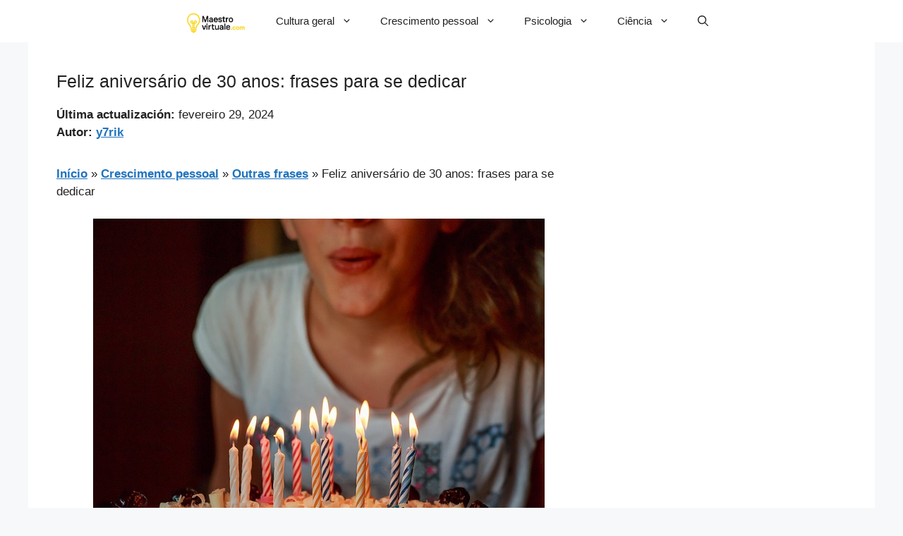

--- FILE ---
content_type: text/html; charset=utf-8
request_url: https://www.google.com/recaptcha/api2/aframe
body_size: 268
content:
<!DOCTYPE HTML><html><head><meta http-equiv="content-type" content="text/html; charset=UTF-8"></head><body><script nonce="5EZ72zkGvAw22lmEIJfZ8Q">/** Anti-fraud and anti-abuse applications only. See google.com/recaptcha */ try{var clients={'sodar':'https://pagead2.googlesyndication.com/pagead/sodar?'};window.addEventListener("message",function(a){try{if(a.source===window.parent){var b=JSON.parse(a.data);var c=clients[b['id']];if(c){var d=document.createElement('img');d.src=c+b['params']+'&rc='+(localStorage.getItem("rc::a")?sessionStorage.getItem("rc::b"):"");window.document.body.appendChild(d);sessionStorage.setItem("rc::e",parseInt(sessionStorage.getItem("rc::e")||0)+1);localStorage.setItem("rc::h",'1762632000238');}}}catch(b){}});window.parent.postMessage("_grecaptcha_ready", "*");}catch(b){}</script></body></html>